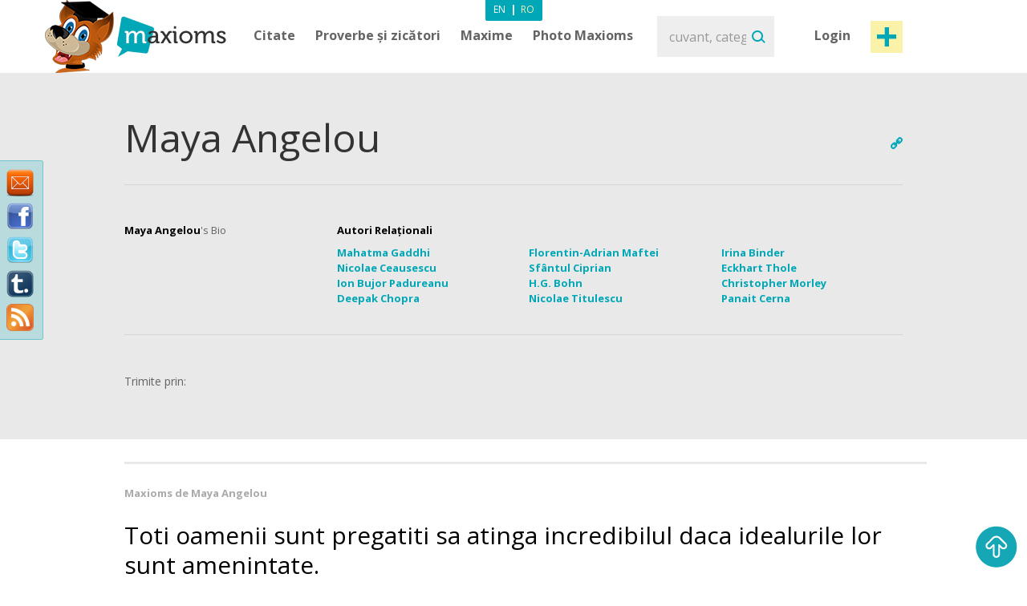

--- FILE ---
content_type: text/html; charset=utf-8
request_url: https://www.maxioms.ro/autor/maya-angelou
body_size: 7404
content:
<!DOCTYPE html>
<html xmlns="http://www.w3.org/1999/xhtml" xmlns:fb="http://ogp.me/ns/fb#">
<head>
<meta http-equiv="Content-Type" content="text/html; charset=utf-8" />
<title>Biografie Maya Angelou, Maxioms de Maya Angelou :: Maxioms.ro</title>
<meta name="viewport" content="width=device-width, initial-scale=1, maximum-scale=1">
<meta name="HandheldFriendly" content="True">
<meta name="MobileOptimized" content="320">
<meta name="title" content="Biografie Maya Angelou, Maxioms de Maya Angelou :: Maxioms.ro" />
<meta name="keywords" content="Maxioms de Maya Angelou, Maxioms Maya Angelou, Maya Angelou Maxioms, Maxioms celebre Maya Angelou, Maya Angelou" />
<meta name="description" content="Website actualizat zilnic cu Maxioms de Maya Angelou, Maxioms Maya Angelou, Maya Angelou Maxioms, Maxioms celebre Maya Angelou, Maya Angelou. Va puteti bucura de Maxiomul Zilei pe web, Facebook si Twitter." />
<meta name="subject" content="Biografie Maya Angelou, Maxioms de Maya Angelou" />
<meta name="abstract" content="Biografie Maya Angelou, Maxioms de Maya Angelou" />
<meta name="google-site-verification" content="7JagnSAzo_9rfsqz5e3rRziQTInXp0j10vJSYu41YTs" />
<link rel="canonical" href="https://www.maxioms.ro" />
<link rel='index' title='Maxioms.ro' href="https://www.maxioms.ro" />
<META HTTP-EQUIV="Content-Language" CONTENT="ro-RO">
<meta name="language" content="ro" />
<meta name="copyright" content="Copyright (c) www.maxioms.ro 2010-2026, Toate Drepturile Rezervate" />
<meta name="author" content="Maxioms" />
<meta name="owner" content="Maxioms" />
<meta name="robots" content="index,follow" />
<meta name="category" content="arta,literatura" />
<link rel="shortcut icon" type="image/ico" href="https://www.maxioms.ro/favicon.ico" />
<link href="https://fonts.googleapis.com/css?family=Open+Sans:400,300italic,300,400italic,600,600italic,700" rel="stylesheet" type="text/css">
<link rel="alternate" title="Maxioms.ro &raquo; Maxioms de Maya-angelou RSS" href="https://www.maxioms.ro/burnedfeed?author=maya-angelou" type="application/rss+xml" />
	<link rel="stylesheet" type="text/css" media="Screen" href="https://www.maxioms.ro/assets/bootstrap/css/bootstrap.css" />
	<link rel="stylesheet" type="text/css" media="Screen" href="https://www.maxioms.ro/assets/bootstrap/css/bootstrap-responsive.css" />
	<link rel="stylesheet" type="text/css" media="Screen" href="https://www.maxioms.ro/assets/css/main.css" />
	<link rel="stylesheet" type="text/css" media="Screen" href="https://www.maxioms.ro/assets/css/jquery.mmenu.css" />
	<link rel="stylesheet" type="text/css" media="Screen" href="https://www.maxioms.ro/assets/css/jquery.mmenu.effects.css" />
	 
<!--[if IE 7]>
<link rel="stylesheet" type="text/css" href="http://www.maxioms.ro/assets/css/ie7.css" />
<![endif]-->
<link rel="stylesheet" href="https://www.maxioms.ro/assets/css/validationEngine.jquery.css" type="text/css" media="screen" title="no title" charset="utf-8" />
<link rel="stylesheet" type="text/css" href="https://www.maxioms.ro/assets/js/fancybox/jquery.fancybox-1.3.1.css" media="screen" />

<script type="text/javascript" src="https://code.jquery.com/jquery-1.10.2.min.js"></script>
<script src="https://code.jquery.com/jquery-migrate-1.2.1.js"></script>
<script type="text/javascript" language="javascript">var SITE_URL = "http://www.maxioms.ro";$.isLoggedIn = 0; $.reload = 0;</script>
<script src="https://www.maxioms.ro/assets/js/preloader.js" type="text/javascript"></script>
<script src="https://www.maxioms.ro/assets/js/functions.js" type="text/javascript"></script>
<script src="https://www.maxioms.ro/assets/js/jquery.validationEngine-ro.js" type="text/javascript"></script>
<script src="https://www.maxioms.ro/assets/js/jquery.validationEngine.js" type="text/javascript"></script>
<script src="https://www.maxioms.ro/assets/js/jquery.dropkick-1.0.0.js" type="text/javascript"></script>
<script src="https://www.maxioms.ro/assets/js/jquery.ezmark.min.js" type="text/javascript"></script>
<script src="https://www.maxioms.ro/assets/js/slimScroll.js" type="text/javascript"></script>
<script src="https://www.maxioms.ro/assets/js/custom.js" type="text/javascript"></script>
<script src="https://www.maxioms.ro/assets/bootstrap/js/bootstrap.js" type="text/javascript"></script>
<script src="https://www.maxioms.ro/assets/js/jquery.carouFredSel-6.2.1.js" type="text/javascript"></script>
<script src="https://www.maxioms.ro/assets/js/jquery.touchSwipe.min.js" type="text/javascript"></script>
<script type="text/javascript" src="https://www.maxioms.ro/assets/js/fancybox/jquery.fancybox-1.3.1.pack.js"></script>
<script type="text/javascript" src="https://www.maxioms.ro/assets/js/jquery.cookie.js"></script>
<script src="https://www.maxioms.ro/assets/js/jquery.mmenu.js" type="text/javascript"></script>
<!--[if lte IE 6]>
<SCRIPT LANGUAGE="Javascript" type="text/javascript">
alert("We only support more than IE6!");
</SCRIPT>
<![endif]-->

	<script type="text/javascript">
		tmx.url = "http://www.maxioms.ro";
		tmx.ajax_url = "http://www.maxioms.ro/ajax/call.php";
		$.defaultOpen = 0;
		$.defaultExpand = 0;
		$.defaultExpandMaxioms = 0;
		var openL = "Deschide";
		var closeL = "Inchide";
	</script>
	<script src="https://www.maxioms.ro/assets/js/main.js" type="text/javascript"></script>
<script src="https://www.maxioms.ro/assets/js/jquery.jeditable.mini.js" type="text/javascript"></script>
<script type="text/javascript">

  var _gaq = _gaq || [];
  _gaq.push(['_setAccount', 'UA-9296406-9']);
  _gaq.push(['_trackPageview']);

  (function() {
    var ga = document.createElement('script'); ga.type = 'text/javascript'; ga.async = true;
    ga.src = ('https:' == document.location.protocol ? 'https://ssl' : 'http://www') + '.google-analytics.com/ga.js';
    var s = document.getElementsByTagName('script')[0]; s.parentNode.insertBefore(ga, s);
  })();

</script>
<script type="text/javascript" src="https://w.sharethis.com/button/buttons.js"></script><script type="text/javascript">
	stLight.options({
		publisher:'b9a521d5-2fe6-48d1-9416-4064d367dc19',
		headerTitle:'Share on maxioms.ro'
		});
</script>
<meta name="revisit-after" content="14 days" />
<meta property="og:title" content="Biografie Maya Angelou, Maxioms de Maya Angelou :: Maxioms.ro" />
<meta property="og:description" content="Maya Angelou, Maxioms de Maya Angelou - Website actualizat zilnic cu Citate, Citate Celebre, Zicatori, Proverbe, Maxime, Axiome, Maxioms. Va puteti bucura de Maxiomul Zilei pe web, Facebook si Twitter." />
<meta property="og:site_name" content="Maxioms.ro" />
<meta property="og:type" content="article"/>
<meta property="og:url" content="http://www.maxioms.ro" />
<meta property="og:image" content="http://www.maxioms.ro/assets/images/maxioms.png" />
<meta property="og:type" content="article" />
<meta property="fb:app_id" content="193179307367619"/>
</head>
<body>
<a id="facebooklike" href="#fb-page"></a>
<div style="display: none;">
  <div id="fb-page" style="height:214px; width:340px;">
    <div class="webpet"> <img src="https://www.maxioms.ro/assets/images/pet/like.png" alt="Maxioms Pet" /> </div>
        <div class="fb-page" data-href="https://www.facebook.com/Maxioms.ro/" data-small-header="false" data-adapt-container-width="true" data-hide-cover="false" data-show-facepile="true">
      <div class="fb-xfbml-parse-ignore">
        <blockquote cite="https://www.facebook.com/Maxioms.ro/"><a href="https://www.facebook.com/Maxioms.ro/">Maxioms Romania</a></blockquote>
      </div>
    </div>
      </div>
</div>
<div id="dialog" class="fav_message">
  <p></p>
</div>
<div class="wrapper">
    <div class="page_overlay">
        <div class="searchBox" style="display:block">
          <form name="search_form" id="search_form" action="https://www.maxioms.ro/search" method="get">
            <input class="search" type="text" name="q" value="" placeholder="cuvant, categorie, autor, articol" />
            <input type="submit" value="Search" id="searchsubmit" class="submit">
          </form>
          <span class="closeSh">x</span>
        </div>
    </div>
<span id="closeSearch">X</span>
<header class="desktop-header">
	<div class="inner">
      <a id="webpet" href="#buble" title="Maxime + Axiome = Maxioms">Maxime + Axiome = Maxioms</a>
      <div class="logoHolder">  <a href="https://www.maxioms.ro" rel="external" title="Citate, Citate Celebre, Zicatori, Proverbe, Maxime, Axiome, Maxioms"><img src="https://www.maxioms.ro/assets/images/logo.png" alt="Citate, Citate Celebre, Zicatori, Proverbe, Maxime, Axiome, Maxioms" /></a>
      	      </div>
      <div class="topHolder">
        <div class="mainMenu">
          <ul class="menu-list menu-ro">
            <li class="parent-list"><a href="https://www.maxioms.ro/citate/categorii/" title="Citate">Citate</a> <span class="tooltip"></span>
              <ul>
                <li><a href="https://www.maxioms.ro/citate/autori/" title="Citate pe autori">Citate pe autori</a></li>
                <li class="last"><a href="https://www.maxioms.ro/citate/categorii/" title="Citate pe categorii">Citate pe categorii</a></li>
              </ul>
            </li>
            <li class="parent-list"><a href="https://www.maxioms.ro/proverbe-si-zicatori/categorii/" title="Proverbe si zicatori">Proverbe și zicători</a>
                          </li>
                        <li class="parent-list"> <a href="https://www.maxioms.ro/maxime/categorii/" title="Maxime">Maxime</a> <span class="tooltip"></span>
              <ul>
                <li><a href="https://www.maxioms.ro/maxime/autori/" title="Maxime pe autori">Maxime pe autori</a></li>
                <li class="last"><a href="https://www.maxioms.ro/maxime/categorii/" title="Maxime pe categorii">Maxime pe categorii</a></li>
              </ul>
            </li>
                        <li><a href="https://www.maxioms.ro/photo-maxioms/" title="Photo Maxioms">Photo Maxioms</a></li>
          </ul>
          <div class="clear"></div>
        </div>
        <div class="searchBox">
          <form name="search_form" id="search_form" action="https://www.maxioms.ro/search" method="get">
            <input class="search" type="text" name="q" value="" placeholder="cuvant, categorie, autor, articol" />
            <input type="submit" value="Search" id="searchsubmit" class="submit">
          </form>
        </div>
        <div class="hreaderRightBox"> <a href="javascript:void(0);" class="sign-in logIn" title="Intră în cont">Login</a> <a rel="external" href="https://www.maxioms.ro/submit-maxiom" class="btn_1 submit-quote" title="Propune Maxiom">Post maxiom</a>
          <div class="clear"></div>
          <div id="account-box"> <span class="tooltip">&nbsp;</span>
            <ul>
              <li><a href="https://www.maxioms.ro/my-account" title="Contul meu">Contul meu</a></li>
              <li><a href="https://www.maxioms.ro/favorites" title="Favorite">Favorite</a></li>
              <li><a href="https://www.maxioms.ro/logout" title="Iesi din cont">Iesi din cont</a></li>
            </ul>
          </div>
          <div id="sign-in-over"> <span class="tooltip">&nbsp;</span>
            <form name="sign-in-form" id="top_login_form" action="" method="post">
              <input type="hidden" name="action" value="login" />
              <input type="hidden" name="redirectURL" value="" />
              <input type="hidden" name="href" value="" />
              <input type="hidden" name="loginHashToken" id="loginHashToken_top" value="7smxxf57mu8ek" />
              <input type="hidden" name="password" id="password_top" value="" />
              <div class="div_input_sign">
                <input type="text" name="username" id="username_top" title="email" value="" placeholder="Adresa de Email" size="25" class="validate[required] text-input" tabindex="1" />
              </div>
              <div class="div_input_sign">
                <input name="passwd" type="password" id="passwd_top" placeholder="Parola" title="Te rugam sa introduci noua parola."    class="validate[required,length[4,20]]" tabindex="2" />
              </div>
              <input type="submit" class="submit-sign-in" value="Intră" tabindex="3" />
              <a href="https://www.maxioms.ro/register" class="signup" onclick="$('#sign-in-over').hide();" title="Înregistrare">Înregistrare</a>
            </form>
            <p class="pass"><a href="https://www.maxioms.ro/forgot-password" rel="nofollow" title="Ai uitat parola?">Ai uitat parola?</a><br />
            </p>
          </div>
        </div>
        <div class="clear"></div>
        <div class="languages-menu">
                    <ul>
            <li><a href="http://www.maxioms.com/" class="en" title="Engleză">En</a></li>
            <li> | </li>
            <li><a href="https://www.maxioms.ro/" class="active ro" title="Română">Ro</a></li>
          </ul>
                  </div>
      </div>
      <div class="clear"></div>
  </div>
</header>
<div class="mobile-header">
  <div class="TopBar">
    <a href="#menu" class="menuBtn"><img src="https://www.maxioms.ro/assets/images/m.menu.png"></a>
    <div class="mLogo"><a href="https://www.maxioms.ro" rel="external" title="Citate, Citate Celebre, Zicatori, Proverbe, Maxime, Axiome, Maxioms">Maxioms</a></div>
    <div class="postM"><span class="showSearch"></span><a rel="external" href="https://www.maxioms.ro/submit-maxiom" title="Propune Maxiom"><img src="https://www.maxioms.ro/assets/images/m.post.png"></a></div>
    <div class="clear"></div>
  </div>
  <nav id="menu" class="navbar">
    
      <ul class="navigation menu-ro">
      		<li class="first"><span style="line-height: 28px">Menu <em><a href="http://www.maxioms.com/" class=" en" title="Engleză">En</a>|<a href="https://www.maxioms.ro/" class="active ro" title="Română">Ro</a></em></span></li>
            <li class="parent-list"><a href="https://www.maxioms.ro/citate/categorii/" title="Citate">Citate</a> <span class="tooltip"></span>
              <ul>
                <li><a href="https://www.maxioms.ro/citate/autori/" title="Citate pe autori">Citate pe autori</a></li>
                <li class="last"><a href="https://www.maxioms.ro/citate/categorii/" title="Citate pe categorii">Citate pe categorii</a></li>
              </ul>
            </li>
            <li class="parent-list"><a href="https://www.maxioms.ro/proverbe-si-zicatori/categorii/" title="Proverbe si zicatori">Proverbe și zicători</a>
                          </li>
                        <li class="parent-list"> <a href="https://www.maxioms.ro/maxime/categorii/" title="Maxime">Maxime</a> <span class="tooltip"></span>
              <ul>
                <li><a href="https://www.maxioms.ro/maxime/autori/" title="Maxime pe autori">Maxime pe autori</a></li>
                <li class="last"><a href="https://www.maxioms.ro/maxime/categorii/" title="Maxime pe categorii">Maxime pe categorii</a></li>
              </ul>
            </li>
                        <li><a href="https://www.maxioms.ro/photo-maxioms/" title="Photo Maxioms">Photo Maxioms</a></li>
            <li><a href="https://www.maxioms.ro/articole/" title="Articole">Articole</a></li>
            <li class="last"><a href="https://www.maxioms.ro/contact" title="Contact">Contact</a></li>
            <li class="lastItemB"><a href="https://www.maxioms.ro/submit-maxiom" title="Propune Maxiom">Post maxiom</a></li>
            <li class="lastItem"><a href="https://www.maxioms.ro/login" title="Intră">Intră în cont</a></li>
          </ul>  
  </nav>
</div>

<section class="topSection authorSection graySlide">
        <div class="content">
        <div class="mainPageBox">
            <div class="quote-options page-quote-options"> <a href="https://www.maxioms.ro/autor/maya-angelou" class="ed" title="Maya Angelou"></a>                <div class="clear"></div>
            </div>
            <h1>Maya Angelou</h1>
            <div class="clear"></div>
        </div>
                        <div class="authQuote">
            <div class="authBio">
                <h3> <span class="bold title-span">Maya Angelou</span> <span>'s Bio</span> </h3>
                <ul>
                                        <li>
                                                                                </ul>
            </div>
            <div class="authRel">
                <h3>Autori Relaționali</h3>
                <ul>
                                        <li><a title="Mahatma Gaddhi" href="mahatma-gaddhi">Mahatma Gaddhi</a></li>
                                                             <li><a title="Nicolae Ceausescu" href="nicolae-ceausescu">Nicolae Ceausescu</a></li>
                                                             <li><a title="Ion Bujor Padureanu" href="ion-bujor-padureanu">Ion Bujor Padureanu</a></li>
                                                             <li><a title="Deepak Chopra" href="deepak-chopra">Deepak Chopra</a></li>
                     </ul><ul>                                        <li><a title="Florentin-Adrian Maftei" href="florentin-adrian-maftei">Florentin-Adrian Maftei</a></li>
                                                             <li><a title="Sfântul Ciprian" href="sfantul-ciprian">Sfântul Ciprian</a></li>
                                                             <li><a title="H.G. Bohn" href="h-g-bohn">H.G. Bohn</a></li>
                                                             <li><a title="Nicolae Titulescu" href="nicolae-titulescu">Nicolae Titulescu</a></li>
                     </ul><ul>                                        <li><a title="Irina Binder" href="irina-binder">Irina Binder</a></li>
                                                             <li><a title="Eckhart Thole" href="eckhart-thole">Eckhart Thole</a></li>
                                                             <li><a title="Christopher Morley" href="christopher-morley">Christopher Morley</a></li>
                                                             <li><a title="Panait Cerna" href="panait-cerna">Panait Cerna</a></li>
                    </ul>                                     </ul>
                <div class="clear"></div>
            </div>
            <div class="clear"></div>
        </div>
        <div class="socialBox"> <span class="shareText">Trimite prin:</span>
            <ul>
                <li><span class="st_twitter" st_url="http://www.maxioms.ro/maxiom//" st_title="@max1oms - "></span></li>
                <li><span class="st_facebook" st_url="http://www.maxioms.ro/maxiom//" st_title=""></span></li>
                <li><span class="st_linkedin" st_url="http://www.maxioms.ro/maxiom//"></span></li>
                <li><span class="st_pinterest" st_url="http://www.maxioms.ro/maxiom//" st_title=""></span></li>
                <li><span class="st_email"  st_url="http://www.maxioms.ro/maxiom//" st_title=""></span></li>
            </ul>
            <div class="clear"></div>
        </div>
    </div>
    <div class="clear"></div>
</section>
<section class="quotesSide">
	<a name="maxioms"></a>
    <div class="content">
                <p class="photo_list"><span class="blokText"> Maxioms de Maya Angelou </span>
                    </p>
        <div class="clear"></div>
                <a name="page1"></a>
        
<div class="quoteBox">
	<div class="byQuote top ">
		<div class="quote-options page-quote-options">
			<a href="https://www.maxioms.ro/maxiom/8430/toti-oamenii-sunt-pregatiti-sa-atinga-incredibilul-daca-idealurile" title="Link permanent catre acest Maxiom" class="ed"></a>
			<a href="#" rel="nofollow" class="fav ac" title="Adaugă la Favorite" data-action="atf" data-id="8430"></a>
						<a href="#" title="Șterge" class="del report rep " rel="nofollow" data-id="8430"></a>
			&nbsp;&nbsp;( <a href="https://www.maxioms.ro/maxiom/8430/toti-oamenii-sunt-pregatiti-sa-atinga-incredibilul-daca-idealurile#comments" class="comments" rel="external" title="comentarii"><fb:comments-count href="http://www.maxioms.ro/maxiom/8430/toti-oamenii-sunt-pregatiti-sa-atinga-incredibilul-daca-idealurile"></fb:comments-count> comentarii</a> )
			<div class="clear"></div>
		</div>
		<div class="ratings hiddenDetails">
			<a href="#" rel="nofollow" title="MAX it UP" class="rate up ac" data-type="up" data-action="rate" data-id="8430">
				<span class="rate-up">&nbsp;</span>
			</a>
			<span class="rate-up-count"> 41 </span>
			<span class="splitter">&nbsp;/&nbsp;</span>
			<span class="rate-down-count"> 23 </span>
			<a href="#" rel="nofollow" title="MAX it DOWN" class="rate dwn ac" data-type="down" data-action="rate" data-id="8430">
				<span class="rate-down">&nbsp;</span>
			</a>
			<div class="clear"></div>
		</div>
		<div class="clear"></div>
	</div>
			<p class="short"> Toti oamenii sunt pregatiti sa atinga incredibilul daca idealurile lor sunt amenintate.  </p>
	<p class="long"> Toti oamenii sunt pregatiti sa atinga incredibilul daca idealurile lor sunt amenintate. </p>
		<div class="byQuote ">
		<span class="blokText">de</span>
		<a href="https://www.maxioms.ro/autor/maya-angelou" class="btnEffect" title="Biografie Maya Angelou"> Maya Angelou </a>
		<span class="blokText">Găsit in:</span> <a href="https://www.maxioms.ro/citate/ideal/" class="btnEffect" title="Citate despre Ideal">Citate despre Ideal</a><span class="blokText noDisplay">,</span>		
		<div class="clear"></div>
		<div class="socialBox hiddenDetails"> <span class="shareText">Trimite prin:</span>
		  <ul>
			<li><span class="st_twitter" st_url="http://www.maxioms.ro/maxiom/8430/toti-oamenii-sunt-pregatiti-sa-atinga-incredibilul-daca-idealurile" st_title="@max1oms - Toti oamenii sunt pregatiti sa atinga incredibilul daca idealurile lor sunt amenintate."></span></li>
			<li><span class="st_facebook" st_url="http://www.maxioms.ro/maxiom/8430/toti-oamenii-sunt-pregatiti-sa-atinga-incredibilul-daca-idealurile" st_title="Toti oamenii sunt pregatiti sa atinga incredibilul daca idealurile lor sunt amenintate."></span></li>
			<li><span class="st_linkedin" st_url="http://www.maxioms.ro/maxiom/8430/toti-oamenii-sunt-pregatiti-sa-atinga-incredibilul-daca-idealurile"></span></li>
			<li><span class="st_pinterest" st_url="http://www.maxioms.ro/maxiom/8430/toti-oamenii-sunt-pregatiti-sa-atinga-incredibilul-daca-idealurile" st_title="Toti oamenii sunt pregatiti sa atinga incredibilul daca idealurile lor sunt amenintate."></span></li>
			<li><span class="st_email"  st_url="http://www.maxioms.ro/maxiom/8430/toti-oamenii-sunt-pregatiti-sa-atinga-incredibilul-daca-idealurile" st_title="Toti oamenii sunt pregatiti sa atinga incredibilul daca idealurile lor sunt amenintate."></span></li>
		  </ul>
		</div>
        <div class="hiddenDetails like-box" style="float:right">
		<iframe src="https://www.facebook.com/plugins/like.php?href=http://www.maxioms.ro/maxiom/8430/toti-oamenii-sunt-pregatiti-sa-atinga-incredibilul-daca-idealurile&amp;layout=button_count&amp;show_faces=false&amp;width=100&amp;action=like&amp;font=trebuchet+ms&amp;colorscheme=dark&amp;height=21" scrolling="no" frameborder="0" style="border:none; overflow:hidden; width:105px; height:21px;"></iframe>
		</div>
		<div class="clear"></div>
	</div>
</div>

<div class="quoteBox">
	<div class="byQuote top ">
		<div class="quote-options page-quote-options">
			<a href="https://www.maxioms.ro/maxiom/31447/oamenii-vor-uita-ce-ai-spus-vor-uita-ce-ai-facut-dar-nu-vor-uita" title="Link permanent catre acest Maxiom" class="ed"></a>
			<a href="#" rel="nofollow" class="fav ac" title="Adaugă la Favorite" data-action="atf" data-id="31447"></a>
						<a href="#" title="Șterge" class="del report rep " rel="nofollow" data-id="31447"></a>
			&nbsp;&nbsp;( <a href="https://www.maxioms.ro/maxiom/31447/oamenii-vor-uita-ce-ai-spus-vor-uita-ce-ai-facut-dar-nu-vor-uita#comments" class="comments" rel="external" title="comentarii"><fb:comments-count href="http://www.maxioms.ro/maxiom/31447/oamenii-vor-uita-ce-ai-spus-vor-uita-ce-ai-facut-dar-nu-vor-uita"></fb:comments-count> comentarii</a> )
			<div class="clear"></div>
		</div>
		<div class="ratings hiddenDetails">
			<a href="#" rel="nofollow" title="MAX it UP" class="rate up ac" data-type="up" data-action="rate" data-id="31447">
				<span class="rate-up">&nbsp;</span>
			</a>
			<span class="rate-up-count"> 28 </span>
			<span class="splitter">&nbsp;/&nbsp;</span>
			<span class="rate-down-count"> 40 </span>
			<a href="#" rel="nofollow" title="MAX it DOWN" class="rate dwn ac" data-type="down" data-action="rate" data-id="31447">
				<span class="rate-down">&nbsp;</span>
			</a>
			<div class="clear"></div>
		</div>
		<div class="clear"></div>
	</div>
			<p class="short"> Oamenii vor uita ce ai spus, vor uita ce ai făcut, dar nu vor uita niciodată cum i-ai făcut să <span class="moreText">citește mai mult</span> </p>
	<p class="long"> Oamenii vor uita ce ai spus, vor uita ce ai făcut, dar nu vor uita niciodată cum i-ai făcut să se simtă. </p>
		<div class="byQuote ">
		<span class="blokText">de</span>
		<a href="https://www.maxioms.ro/autor/maya-angelou" class="btnEffect" title="Biografie Maya Angelou"> Maya Angelou </a>
		<span class="blokText">Găsit in:</span> <a href="https://www.maxioms.ro/citate/om/" class="btnEffect" title="Citate despre Om">Citate despre Om</a><span class="blokText noDisplay">,</span>		
		<div class="clear"></div>
		<div class="socialBox hiddenDetails"> <span class="shareText">Trimite prin:</span>
		  <ul>
			<li><span class="st_twitter" st_url="http://www.maxioms.ro/maxiom/31447/oamenii-vor-uita-ce-ai-spus-vor-uita-ce-ai-facut-dar-nu-vor-uita" st_title="@max1oms - Oamenii vor uita ce ai spus, vor uita ce ai făcut, dar nu vor uita niciodată cum i-ai făcut să se simtă."></span></li>
			<li><span class="st_facebook" st_url="http://www.maxioms.ro/maxiom/31447/oamenii-vor-uita-ce-ai-spus-vor-uita-ce-ai-facut-dar-nu-vor-uita" st_title="Oamenii vor uita ce ai spus, vor uita ce ai făcut, dar nu vor uita niciodată cum i-ai făcut să se simtă."></span></li>
			<li><span class="st_linkedin" st_url="http://www.maxioms.ro/maxiom/31447/oamenii-vor-uita-ce-ai-spus-vor-uita-ce-ai-facut-dar-nu-vor-uita"></span></li>
			<li><span class="st_pinterest" st_url="http://www.maxioms.ro/maxiom/31447/oamenii-vor-uita-ce-ai-spus-vor-uita-ce-ai-facut-dar-nu-vor-uita" st_title="Oamenii vor uita ce ai spus, vor uita ce ai făcut, dar nu vor uita niciodată cum i-ai făcut să se simtă."></span></li>
			<li><span class="st_email"  st_url="http://www.maxioms.ro/maxiom/31447/oamenii-vor-uita-ce-ai-spus-vor-uita-ce-ai-facut-dar-nu-vor-uita" st_title="Oamenii vor uita ce ai spus, vor uita ce ai făcut, dar nu vor uita niciodată cum i-ai făcut să se simtă."></span></li>
		  </ul>
		</div>
        <div class="hiddenDetails like-box" style="float:right">
		<iframe src="https://www.facebook.com/plugins/like.php?href=http://www.maxioms.ro/maxiom/31447/oamenii-vor-uita-ce-ai-spus-vor-uita-ce-ai-facut-dar-nu-vor-uita&amp;layout=button_count&amp;show_faces=false&amp;width=100&amp;action=like&amp;font=trebuchet+ms&amp;colorscheme=dark&amp;height=21" scrolling="no" frameborder="0" style="border:none; overflow:hidden; width:105px; height:21px;"></iframe>
		</div>
		<div class="clear"></div>
	</div>
</div>

<div class="quoteBox">
	<div class="byQuote top ">
		<div class="quote-options page-quote-options">
			<a href="https://www.maxioms.ro/maxiom/29593/daca-nu-iti-place-un-lucru-schimba-l-daca-nu-poti-sa-l" title="Link permanent catre acest Maxiom" class="ed"></a>
			<a href="#" rel="nofollow" class="fav ac" title="Adaugă la Favorite" data-action="atf" data-id="29593"></a>
						<a href="#" title="Șterge" class="del report rep " rel="nofollow" data-id="29593"></a>
			&nbsp;&nbsp;( <a href="https://www.maxioms.ro/maxiom/29593/daca-nu-iti-place-un-lucru-schimba-l-daca-nu-poti-sa-l#comments" class="comments" rel="external" title="comentarii"><fb:comments-count href="http://www.maxioms.ro/maxiom/29593/daca-nu-iti-place-un-lucru-schimba-l-daca-nu-poti-sa-l"></fb:comments-count> comentarii</a> )
			<div class="clear"></div>
		</div>
		<div class="ratings hiddenDetails">
			<a href="#" rel="nofollow" title="MAX it UP" class="rate up ac" data-type="up" data-action="rate" data-id="29593">
				<span class="rate-up">&nbsp;</span>
			</a>
			<span class="rate-up-count"> 5 </span>
			<span class="splitter">&nbsp;/&nbsp;</span>
			<span class="rate-down-count"> 7 </span>
			<a href="#" rel="nofollow" title="MAX it DOWN" class="rate dwn ac" data-type="down" data-action="rate" data-id="29593">
				<span class="rate-down">&nbsp;</span>
			</a>
			<div class="clear"></div>
		</div>
		<div class="clear"></div>
	</div>
			<p class="short"> Dacă nu îţi place un lucru, schimbă-l. Dacă nu poţi să-l schimbi, schimbă-ţi atitudinea. Nu te plânge.  </p>
	<p class="long"> Dacă nu îţi place un lucru, schimbă-l. Dacă nu poţi să-l schimbi, schimbă-ţi atitudinea. Nu te plânge. </p>
		<div class="byQuote ">
		<span class="blokText">de</span>
		<a href="https://www.maxioms.ro/autor/maya-angelou" class="btnEffect" title="Biografie Maya Angelou"> Maya Angelou </a>
		<span class="blokText">Găsit in:</span> <a href="https://www.maxioms.ro/citate/schimbare/" class="btnEffect" title="Citate despre Schimbare">Citate despre Schimbare</a><span class="blokText noDisplay">,</span>		
		<div class="clear"></div>
		<div class="socialBox hiddenDetails"> <span class="shareText">Trimite prin:</span>
		  <ul>
			<li><span class="st_twitter" st_url="http://www.maxioms.ro/maxiom/29593/daca-nu-iti-place-un-lucru-schimba-l-daca-nu-poti-sa-l" st_title="@max1oms - Dacă nu îţi place un lucru, schimbă-l. Dacă nu poţi să-l schimbi, schimbă-ţi atitudinea. Nu te plânge."></span></li>
			<li><span class="st_facebook" st_url="http://www.maxioms.ro/maxiom/29593/daca-nu-iti-place-un-lucru-schimba-l-daca-nu-poti-sa-l" st_title="Dacă nu îţi place un lucru, schimbă-l. Dacă nu poţi să-l schimbi, schimbă-ţi atitudinea. Nu te plânge."></span></li>
			<li><span class="st_linkedin" st_url="http://www.maxioms.ro/maxiom/29593/daca-nu-iti-place-un-lucru-schimba-l-daca-nu-poti-sa-l"></span></li>
			<li><span class="st_pinterest" st_url="http://www.maxioms.ro/maxiom/29593/daca-nu-iti-place-un-lucru-schimba-l-daca-nu-poti-sa-l" st_title="Dacă nu îţi place un lucru, schimbă-l. Dacă nu poţi să-l schimbi, schimbă-ţi atitudinea. Nu te plânge."></span></li>
			<li><span class="st_email"  st_url="http://www.maxioms.ro/maxiom/29593/daca-nu-iti-place-un-lucru-schimba-l-daca-nu-poti-sa-l" st_title="Dacă nu îţi place un lucru, schimbă-l. Dacă nu poţi să-l schimbi, schimbă-ţi atitudinea. Nu te plânge."></span></li>
		  </ul>
		</div>
        <div class="hiddenDetails like-box" style="float:right">
		<iframe src="https://www.facebook.com/plugins/like.php?href=http://www.maxioms.ro/maxiom/29593/daca-nu-iti-place-un-lucru-schimba-l-daca-nu-poti-sa-l&amp;layout=button_count&amp;show_faces=false&amp;width=100&amp;action=like&amp;font=trebuchet+ms&amp;colorscheme=dark&amp;height=21" scrolling="no" frameborder="0" style="border:none; overflow:hidden; width:105px; height:21px;"></iframe>
		</div>
		<div class="clear"></div>
	</div>
</div>

<div class="quoteBox">
	<div class="byQuote top ">
		<div class="quote-options page-quote-options">
			<a href="https://www.maxioms.ro/maxiom/2977/orice-carte-care-ajuta-copilul-sa-si-formeze-obiceiul-de-a-citi" title="Link permanent catre acest Maxiom" class="ed"></a>
			<a href="#" rel="nofollow" class="fav ac" title="Adaugă la Favorite" data-action="atf" data-id="2977"></a>
						<a href="#" title="Șterge" class="del report rep " rel="nofollow" data-id="2977"></a>
			&nbsp;&nbsp;( <a href="https://www.maxioms.ro/maxiom/2977/orice-carte-care-ajuta-copilul-sa-si-formeze-obiceiul-de-a-citi#comments" class="comments" rel="external" title="comentarii"><fb:comments-count href="http://www.maxioms.ro/maxiom/2977/orice-carte-care-ajuta-copilul-sa-si-formeze-obiceiul-de-a-citi"></fb:comments-count> comentarii</a> )
			<div class="clear"></div>
		</div>
		<div class="ratings hiddenDetails">
			<a href="#" rel="nofollow" title="MAX it UP" class="rate up ac" data-type="up" data-action="rate" data-id="2977">
				<span class="rate-up">&nbsp;</span>
			</a>
			<span class="rate-up-count"> 41 </span>
			<span class="splitter">&nbsp;/&nbsp;</span>
			<span class="rate-down-count"> 59 </span>
			<a href="#" rel="nofollow" title="MAX it DOWN" class="rate dwn ac" data-type="down" data-action="rate" data-id="2977">
				<span class="rate-down">&nbsp;</span>
			</a>
			<div class="clear"></div>
		</div>
		<div class="clear"></div>
	</div>
			<p class="short"> Orice carte, care ajuta copilul sa-si formeze obiceiul de a citi, care transforma cititul intr-o nevoie profunda si continua , <span class="moreText">citește mai mult</span> </p>
	<p class="long"> Orice carte, care ajuta copilul sa-si formeze obiceiul de a citi, care transforma cititul intr-o nevoie profunda si continua , este buna pentru el. </p>
		<div class="byQuote ">
		<span class="blokText">de</span>
		<a href="https://www.maxioms.ro/autor/maya-angelou" class="btnEffect" title="Biografie Maya Angelou"> Maya Angelou </a>
		<span class="blokText">Găsit in:</span> <a href="https://www.maxioms.ro/citate/carti/" class="btnEffect" title="Citate despre Carti">Citate despre Carti</a><span class="blokText noDisplay">,</span>		
		<div class="clear"></div>
		<div class="socialBox hiddenDetails"> <span class="shareText">Trimite prin:</span>
		  <ul>
			<li><span class="st_twitter" st_url="http://www.maxioms.ro/maxiom/2977/orice-carte-care-ajuta-copilul-sa-si-formeze-obiceiul-de-a-citi" st_title="@max1oms - Orice carte, care ajuta copilul sa-si formeze obiceiul de a citi, care transforma cititul intr-o nevoie profunda si continua , este buna pentru el."></span></li>
			<li><span class="st_facebook" st_url="http://www.maxioms.ro/maxiom/2977/orice-carte-care-ajuta-copilul-sa-si-formeze-obiceiul-de-a-citi" st_title="Orice carte, care ajuta copilul sa-si formeze obiceiul de a citi, care transforma cititul intr-o nevoie profunda si continua , este buna pentru el."></span></li>
			<li><span class="st_linkedin" st_url="http://www.maxioms.ro/maxiom/2977/orice-carte-care-ajuta-copilul-sa-si-formeze-obiceiul-de-a-citi"></span></li>
			<li><span class="st_pinterest" st_url="http://www.maxioms.ro/maxiom/2977/orice-carte-care-ajuta-copilul-sa-si-formeze-obiceiul-de-a-citi" st_title="Orice carte, care ajuta copilul sa-si formeze obiceiul de a citi, care transforma cititul intr-o nevoie profunda si continua , este buna pentru el."></span></li>
			<li><span class="st_email"  st_url="http://www.maxioms.ro/maxiom/2977/orice-carte-care-ajuta-copilul-sa-si-formeze-obiceiul-de-a-citi" st_title="Orice carte, care ajuta copilul sa-si formeze obiceiul de a citi, care transforma cititul intr-o nevoie profunda si continua , este buna pentru el."></span></li>
		  </ul>
		</div>
        <div class="hiddenDetails like-box" style="float:right">
		<iframe src="https://www.facebook.com/plugins/like.php?href=http://www.maxioms.ro/maxiom/2977/orice-carte-care-ajuta-copilul-sa-si-formeze-obiceiul-de-a-citi&amp;layout=button_count&amp;show_faces=false&amp;width=100&amp;action=like&amp;font=trebuchet+ms&amp;colorscheme=dark&amp;height=21" scrolling="no" frameborder="0" style="border:none; overflow:hidden; width:105px; height:21px;"></iframe>
		</div>
		<div class="clear"></div>
	</div>
</div>

<div class="quoteBox">
	<div class="byQuote top lastBk">
		<div class="quote-options page-quote-options">
			<a href="https://www.maxioms.ro/maxiom/15985/cred-ca-fiecare-persoana-se-naste-cu-talent" title="Link permanent catre acest Maxiom" class="ed"></a>
			<a href="#" rel="nofollow" class="fav ac" title="Adaugă la Favorite" data-action="atf" data-id="15985"></a>
						<a href="#" title="Șterge" class="del report rep " rel="nofollow" data-id="15985"></a>
			&nbsp;&nbsp;( <a href="https://www.maxioms.ro/maxiom/15985/cred-ca-fiecare-persoana-se-naste-cu-talent#comments" class="comments" rel="external" title="comentarii"><fb:comments-count href="http://www.maxioms.ro/maxiom/15985/cred-ca-fiecare-persoana-se-naste-cu-talent"></fb:comments-count> comentarii</a> )
			<div class="clear"></div>
		</div>
		<div class="ratings hiddenDetails">
			<a href="#" rel="nofollow" title="MAX it UP" class="rate up ac" data-type="up" data-action="rate" data-id="15985">
				<span class="rate-up">&nbsp;</span>
			</a>
			<span class="rate-up-count"> 51 </span>
			<span class="splitter">&nbsp;/&nbsp;</span>
			<span class="rate-down-count"> 57 </span>
			<a href="#" rel="nofollow" title="MAX it DOWN" class="rate dwn ac" data-type="down" data-action="rate" data-id="15985">
				<span class="rate-down">&nbsp;</span>
			</a>
			<div class="clear"></div>
		</div>
		<div class="clear"></div>
	</div>
			<p class="short"> Cred ca fiecare persoana se naste cu talent.  </p>
	<p class="long"> Cred ca fiecare persoana se naste cu talent. </p>
		<div class="byQuote lastBk">
		<span class="blokText">de</span>
		<a href="https://www.maxioms.ro/autor/maya-angelou" class="btnEffect" title="Biografie Maya Angelou"> Maya Angelou </a>
		<span class="blokText">Găsit in:</span> <a href="https://www.maxioms.ro/citate/talent/" class="btnEffect" title="Citate despre Talent">Citate despre Talent</a><span class="blokText noDisplay">,</span>		
		<div class="clear"></div>
		<div class="socialBox hiddenDetails"> <span class="shareText">Trimite prin:</span>
		  <ul>
			<li><span class="st_twitter" st_url="http://www.maxioms.ro/maxiom/15985/cred-ca-fiecare-persoana-se-naste-cu-talent" st_title="@max1oms - Cred ca fiecare persoana se naste cu talent."></span></li>
			<li><span class="st_facebook" st_url="http://www.maxioms.ro/maxiom/15985/cred-ca-fiecare-persoana-se-naste-cu-talent" st_title="Cred ca fiecare persoana se naste cu talent."></span></li>
			<li><span class="st_linkedin" st_url="http://www.maxioms.ro/maxiom/15985/cred-ca-fiecare-persoana-se-naste-cu-talent"></span></li>
			<li><span class="st_pinterest" st_url="http://www.maxioms.ro/maxiom/15985/cred-ca-fiecare-persoana-se-naste-cu-talent" st_title="Cred ca fiecare persoana se naste cu talent."></span></li>
			<li><span class="st_email"  st_url="http://www.maxioms.ro/maxiom/15985/cred-ca-fiecare-persoana-se-naste-cu-talent" st_title="Cred ca fiecare persoana se naste cu talent."></span></li>
		  </ul>
		</div>
        <div class="hiddenDetails like-box" style="float:right">
		<iframe src="https://www.facebook.com/plugins/like.php?href=http://www.maxioms.ro/maxiom/15985/cred-ca-fiecare-persoana-se-naste-cu-talent&amp;layout=button_count&amp;show_faces=false&amp;width=100&amp;action=like&amp;font=trebuchet+ms&amp;colorscheme=dark&amp;height=21" scrolling="no" frameborder="0" style="border:none; overflow:hidden; width:105px; height:21px;"></iframe>
		</div>
		<div class="clear"></div>
	</div>
</div>
        <div class="clear"></div>
                        <div class="contentSize">
            <div class="pagination"><span class="disabled">Înapoi</span><span class="current">1</span><a href="https://www.maxioms.ro//autor/maya-angelou/2/#maxioms">2</a><a href="https://www.maxioms.ro//autor/maya-angelou/3/#maxioms">3</a><a href="https://www.maxioms.ro//autor/maya-angelou/4/#maxioms">4</a><a href="https://www.maxioms.ro//autor/maya-angelou/2/#maxioms" class="next">Înainte</a></div>
            <div class="clear"></div>
        </div>
            </div>
</section>
<footer>
<div class="floating-social">
  <a target="_blank" class="feedback" href="https://www.maxioms.ro/feedback" title="Maxioms Feedback"> <img width="34" border="0" title="Maxioms Feedback" src="https://www.maxioms.ro/assets/images/feedback.png"></a>
  
  <a rel="external" title="Maxioms pe FaceBook" target="_blank" class="" href="https://www.facebook.com/Maxioms.ro"><img width="34" border="0" title="Maxioms pe FaceBook" src="https://www.maxioms.ro/assets/images/facebook.png"></a>
  
  <a rel="external" title="Maxioms on Twitter" target="_blank" class="" href="https://twitter.com/MaxiomsRO"><img width="34" border="0" title="Maxioms on Twitter" src="https://www.maxioms.ro/assets/images/twitter.png"></a>
  
  <a rel="external" title="Maxioms on Tumbrl" target="_blank" class="" href="https://maxiomsro.tumblr.com/"><img width="44" border="0" title="Maxioms on Tumbrl" src="https://www.maxioms.ro/assets/images/tumbrl.png"></a> 
    
	<a rel="external" href="http://feeds.maxioms.com/MaxiomsRomania" title="Abonare la feed" type="application/rss+xml" target="_blank"><img width="34" src="https://www.maxioms.ro/assets/images/Rss.png" alt="Maxioms RSS" /></a>
</div>
  <div class="footerTop ">
    <div class="content">
      <div class="newsletterBox">
        <h3>Newsletter</h3>
        <p>Abonează-te pentru a primi maxioms noi în fiecare săptămână:</p>
        <form method="post" name="subscribe-newsletter" id="subscribe-newsletter" action="">
          <input type="hidden" name="action" value="subscribe" />
          <input id="nl-email" type="text" name="email" class="validate[required,custom[email]] newsletter" value="" placeholder="Introduceți adresa de email" />
          <input type="submit" name="subscribe-nl" value="Inscrie-te!" class="submit" />
        </form>
      </div>
      <div class="facebookBox">
        <h3>Facebook</h3>
        <div class="facebookContent">
        	<div class="fb-like-box"><fb:fan profile_id="289088871139505" href="http://www.facebook.com/Maxioms.ro" width="310" height="400" show_faces="true" stream="false" header="true" css="http://www.maxioms.ro/assets/css/main.css?6"></fb:like-box></div>
        </div>
      </div>
      <div class="articleBox">
                <h3> <a class="btnEffect text" href="https://www.maxioms.ro/articole">Articole</a> </h3>
        <div class="clear"></div>
                <hgroup class="footerH">
          <h2><a class="btnEffect" href="https://www.maxioms.ro/articol/22/nu-vreau-sa-ma-mai-neg/" data-dom-cache="true">Nu vreau sa ma mai neg</a></h2>
          <div class="clear"></div>
        </hgroup>
        <p>Nu mai vreau sa ma mai neg, sa-mi neg sentimentele, nevoile, asteptarile. Vreau sa fiu respectata, ascultata, inteleasa. Am dreptul sa respir, sa gandesc, sa strig ; am dreptul sa exist. Vreau sa traiesc in picioare, sa fiu impacata cu mine insami. Vreau sa cresc, sa ma schimb, sa iubesc.</p>
                <a class="more btnEffect" href="https://www.maxioms.ro/articol/22/nu-vreau-sa-ma-mai-neg/">citește mai mult</a>
              </div>
      <div class="clear"></div>
    </div>
  </div>
  <div class="footerBottom">
    <div class="content">
      <div class="fLeft">
        <div class="mainMenu mainMenuF">
          <ul>
            <li><a href="https://www.maxioms.ro/citate/" title="Citate">Citate</a></li>
            <li><a href="https://www.maxioms.ro/proverbe-si-zicatori/categorii/" title="Proverbe si zicatori">Proverbe si zicatori</a></li>
            			<li><a href="https://www.maxioms.ro/maxime/" title="Maxime">Maxime</a></li>
            			<li><a href="https://www.maxioms.ro/photo-maxioms/" title="Photo Maxioms">Photo Maxioms</a></li>
            <li><a href="https://www.maxioms.ro/articole/" title="Articole">Articole</a></li>
			<li class="last"><a href="https://www.maxioms.ro/contact" title="Contact">Contact</a></li>
          </ul>
          <div class="clear"></div>
        </div>
        <div class="clear"></div>
        <div class="copy_holder">
        	
    <p>Toate Textele sunt proprietatea celor care le-au scris.</p><p>Toate Textele sunt afisate in scop educational si sunt adaugate de utilizatori.</p><p>Copyright &copy; 2026 Maxioms.ro. <a href="https://www.maxioms.ro/p/termeni-si-conditii" class="terms" title="Termeni &amp; conditii">Termeni &amp; conditii</a> / <a href="https://www.maxioms.ro/p/privacy-cookie-policy" class="terms" title="Privacy & Cookie Policy">Privacy & Cookie Policy</a></p> 
        </div>
       </div>
      <div class="fRight">
                <a href="https://www.maxioms.ro" title="Citate, Citate Celebre, Zicatori, Proverbe, Maxime, Axiome, Maxioms"><img src="https://www.maxioms.ro/assets/images/logoFooter.png" alt="Citate, Citate Celebre, Zicatori, Proverbe, Maxime, Axiome, Maxioms" /></a> </div>
      <div class="clear"></div>
      
      <div id="go-up">
          <img src="https://www.maxioms.ro/assets/images/go_up.png" alt="Top" />
      </div>
    </div>
  </div>
</footer>

<div style="display:none">
  <div id="buble">
  	<img src="https://www.maxioms.ro/assets/images/maxioms-bubbleRO.png" alt="Maxioms Web Pet" />
  </div>
</div>
</div>
<div id="fb-root"></div>
<script>(function(d, s, id) {
  var js, fjs = d.getElementsByTagName(s)[0];
  if (d.getElementById(id)) return;
  js = d.createElement(s); js.id = id;
  js.src = "//connect.facebook.net/ro_RO/all.js#xfbml=1&appId=193179307367619";
  fjs.parentNode.insertBefore(js, fjs);
}(document, 'script', 'facebook-jssdk'));</script>
</div>

<!-- Go to www.addthis.com/dashboard to customize your tools -->
<script type="text/javascript" src="//s7.addthis.com/js/300/addthis_widget.js#pubid=ra-57e23b64c89b9bbe"></script>

<script defer src="https://static.cloudflareinsights.com/beacon.min.js/vcd15cbe7772f49c399c6a5babf22c1241717689176015" integrity="sha512-ZpsOmlRQV6y907TI0dKBHq9Md29nnaEIPlkf84rnaERnq6zvWvPUqr2ft8M1aS28oN72PdrCzSjY4U6VaAw1EQ==" data-cf-beacon='{"version":"2024.11.0","token":"4d2737afb00f4a119720e977fe50b099","r":1,"server_timing":{"name":{"cfCacheStatus":true,"cfEdge":true,"cfExtPri":true,"cfL4":true,"cfOrigin":true,"cfSpeedBrain":true},"location_startswith":null}}' crossorigin="anonymous"></script>
</body></html>

--- FILE ---
content_type: text/css
request_url: https://www.maxioms.ro/assets/css/validationEngine.jquery.css
body_size: 138
content:
	
	.inputContainer{position:relative; float:left;}
	.formError {
			position:absolute;
			top:300px; left:300px;
			padding-bottom:13px;
			display:block;
			z-index:5000;
			cursor:pointer;
			opacity:1 !important;
		}
			#debugMode{
				background:#000;
				position:fixed;
				width:100%; height:200px;
				top:0; left:0;
				overflow:scroll;
				opacity:0.8;
				display:block;
				padding:10px;
				color:#fff;
				font-size:14px;
				z-index:100000;
			}
		
			.ajaxSubmit{ padding:20px; background:#55ea55;border:1px solid #999;display:none}
			.formError .formErrorContent {
				width:100%; 
				background:#FFC9C9;
				color:#D50000;
				width:150px;
				font-family:tahoma;
				font-size:11px;
				border:2px solid #ddd;
				box-shadow: 0px 0px 6px #000;
				-moz-box-shadow: 0px 0px 6px #000;
				-webkit-box-shadow: 0px 0px 6px #000;
				padding:4px 10px 4px 10px;
				border-radius: 6px;
				-moz-border-radius: 6px;
				-webkit-border-radius: 6px;
			}
			.greenPopup .formErrorContent {background:#33be40;}
			
			.blackPopup .formErrorContent {background:#393939;color:#FFF;}
			
			.formError .formErrorArrow{
				width:15px;
				margin:-2px 0 0 13px;
				z-index:5001;
			}
			.formError .formErrorArrowBottom{top:0;margin:-6px;}
			
				.formError .formErrorArrow div{
					border-left:2px solid #ddd;
					border-right:2px solid #ddd;
					box-shadow: 0px 2px 3px #444;
					-moz-box-shadow: 0px 2px 3px #444;
					-webkit-box-shadow: 0px 2px 3px #444;
					font-size:0px; height:1px; background:#FFC9C9;margin:0 auto;line-height:0px; font-size:0px; display:block;
				}
					.formError .formErrorArrowBottom div{
						box-shadow: none;
						-moz-box-shadow: none;
						-webkit-box-shadow: none;
					}
					
				.greenPopup .formErrorArrow div{background:#33be40;}
				.blackPopup .formErrorArrow div{background:#393939;color:#FFF;}

				.formError .formErrorArrow .line10{width:15px;border:none;} 
				.formError .formErrorArrow .line9{width:13px;border:none;} 
				.formError .formErrorArrow .line8{width:11px;} 
				.formError .formErrorArrow .line7{width:9px;} 
				.formError .formErrorArrow .line6{width:7px;} 
				.formError .formErrorArrow .line5{width:5px;} 
				.formError .formErrorArrow .line4{width:3px;} 
				.formError .formErrorArrow .line3{width:1px;
					border-left:2px solid #ddd;
					border-right:2px solid #ddd;
					border-bottom:0px solid #ddd;} 
				.formError .formErrorArrow .line2{width:3px;border:none;background:#ddd;}
				.formError .formErrorArrow .line1{width:1px;border:none;background:#ddd;}  